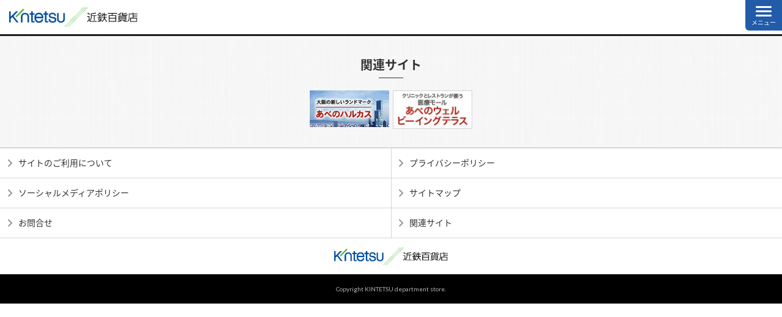

--- FILE ---
content_type: text/html; charset=UTF-8
request_url: https://www.d-kintetsu.co.jp/sp/otherlink.html
body_size: 12566
content:
<!DOCTYPE html>
<html lang="ja">
<head prefix="og: http://ogp.me/ns#">
	<meta charset="UTF-8">
	<title>関連サイト｜近鉄百貨店</title>

	<meta http-equiv="X-UA-Compatible" content="IE=edge" >

	<meta name="keywords" content="近鉄百貨店,百貨店,ショップ,Hoop,and,上本町YUFURA,Passe,文化サロン,あべのハルカス,solaha" />
	<meta name="description" content="近鉄百貨店の関連サイトをご覧いただけます。" />
	<meta name="viewport" content="width=device-width,initial-scale=1.0,user-scalable=yes,shrink-to-fit=no" />

	<meta property="og:title" content="関連サイト｜近鉄百貨店" />
	<meta property="og:type" content="article" />
	<meta property="og:url" content="https://www.d-kintetsu.co.jp/sp/otherlink.html" />
	<meta property="og:image" content="https://www.d-kintetsu.co.jp/img/ogp.png" />
	<meta property="og:site_name" content="近鉄百貨店" />
	<meta property="og:description" content="近鉄百貨店の関連サイトをご覧いただけます。" />

	<link rel="stylesheet" href="https://fonts.googleapis.com/earlyaccess/notosansjapanese.css">
	<link rel="stylesheet" href="https://fonts.googleapis.com/css?family=Lato:400,700">
	<link rel="stylesheet" href="../css/js-style.css" type="text/css" />
	<link rel="stylesheet" href="../css/common.css" type="text/css" />
	<link rel="stylesheet" type="text/css" href="../css/sp/common.css" />
	<link rel="stylesheet" href="css/otherlink.css" type="text/css" />

	<script type="text/javascript" src="../js/lib/jquery.min.js"></script>
	<script type="text/javascript" src="../js/plugins.js"></script>
	<script type="text/javascript" src="../js/script.js"></script>
	<!--[if lte IE 8]>
	<script src="../js/lib/html5shiv.js"></script>
	<![endif]-->

</head>
<body class="drawer drawer--right">
	<div id="wrapper">

		<header id="header" role="banner">
	<!-- Begin Mieruca Embed Code --> <script type="text/javascript" id="mierucajs"> window.__fid = window.__fid || [];__fid.push([432107540]); (function() { function mieruca(){if(typeof window.__fjsld != "undefined") return; window.__fjsld = 1; var fjs = document.createElement('script'); fjs.type = 'text/javascript'; fjs.async = true; fjs.id = "fjssync"; var timestamp = new Date;fjs.src = ('https:' == document.location.protocol ? 'https' : 'http') + '://hm.mieru-ca.com/service/js/mieruca-hm.js?v='+ timestamp.getTime(); var x = document.getElementsByTagName('script')[0]; x.parentNode.insertBefore(fjs, x); }; setTimeout(mieruca, 500); document.readyState != "complete" ? (window.attachEvent ? window.attachEvent("onload", mieruca) : window.addEventListener("load", mieruca, false)) : mieruca(); })(); </script> <!-- End Mieruca Embed Code -->

	<p class="logo"><a href="/"><img src="/img/root/logo.png" class="have-2x" alt="近鉄百貨店" width="294" height="45"></a></p>	<div class="drawer-toggle drawer-hamburger menu">メニュー</div>
	<nav class="drawer-nav" role="navigation">
		<div class="drawer-menu">
			<p class="drawer-ttl">ご案内</p>
			<ul class="drawer-list">
				<li class="item"><a href="/">トップページ</a></li>
				<li class="item"><a href="/corporate/" target="_blank">企業情報</a></li>
				<li class="item"><a href="/corporate/saiyo/" target="_blank">採用情報</a></li>
				<li class="item"><a href="/corporate/privacy/" target="_blank">個人情報保護方針</a></li>
				<li class="item"><a href="/sitemap.html" target="_blank">サイトマップ</a></li>
				<li class="item"><a href="https://abenoharukas.d-kintetsu.co.jp/inquiry/" target="_blank">お問合せ</a></li>
			</ul>
			<p class="drawer-ttl">店舗情報</p>
			<ul class="drawer-list -store-navi">
				<li class="item"><a href="https://abenoharukas.d-kintetsu.co.jp/">本店（あべのハルカス）</a></li>
				<li class="item"><a href="/store/uehonmachi/">上本町店</a></li>
				<li class="item"><a href="/store/higashiosaka/">東大阪店</a></li>
				<li class="item"><a href="/store/nara/">奈良店</a></li>
				<li class="item"><a href="/store/kashihara/">橿原店</a></li>
				<li class="item"><a href="/store/ikoma/">生駒店</a></li>
				<li class="item"><a href="/store/wakayama/">和歌山店</a></li>
				<li class="item"><a href="/store/kusatsu/">草津店</a></li>
				<li class="item"><a href="/store/yokkaichi/">四日市店</a></li>
				<li class="item"><a href="/hoop/" target="_blank">Hoop</a></li>
				<li class="item"><a href="/and/" target="_blank">and</a></li>
				<li class="item"><a href="https://www.yufura.jp/" target="_blank">上本町YUFURA</a></li>
				<li class="item"><a href="https://www.passe.co.jp/" target="_blank">近鉄パッセ</a></li>
			</ul>
		</div>
	</nav>
</header>

		<main id="main" role="main">
			<article class="content">
				<h1 class="ttl txt-center">関連サイト</h1>
				<ul class="other-link">
					<!--<li class="item"><a href="http://www.d-kintetsu.co.jp/hoop/" target="_blank"><img src="/img/root/footer/other_link/bnr01.jpg" alt="Hoop" width="130" height="60"></a></li>--><!--
					--><!--<li class="item"><a href="http://www.d-kintetsu.co.jp/and/" target="_blank"><img src="/img/root/footer/other_link/bnr02.jpg" alt="and" width="130" height="60"></a></li>--><!--
					--><!--<li class="item"><a href="http://www.yufura.jp/" target="_blank"><img src="/img/root/footer/other_link/bnr03.jpg" alt="上本町YUFURA" width="130" height="60"></a></li>--><!--
					--><!--<li class="item"><a href="https://www.passe.co.jp/" target="_blank"><img src="/img/root/footer/other_link/bnr04.jpg" alt="Pass'e" width="130" height="60"></a></li>--><!--
					--><!--<li class="item"><a href="http://www.d-kintetsu.co.jp/bunka-salon/" target="_blank"><img src="/img/root/footer/other_link/bnr05.jpg" alt="近鉄文化サロン" width="130" height="60"></a></li>--><!--
					--><!--<li class="item"><a href="http://www.harukas-style.jp/top/index/tp_1" target="_blank"><img src="/img/root/footer/other_link/bnr08.jpg" alt="ハルカススタイル" width="130" height="60"></a></li>--><!--
					--><li class="item"><a href="http://www.abenoharukas-300.jp/" target="_blank"><img src="/img/root/footer/other_link/bnr06.jpg" alt="あべのハルカス" width="130" height="60"></a></li><!--
	 				--><li class="item"><a href="https://www.d-kintetsu.co.jp/abeno-well-being-terrace/" target="_blank"><img src="/img/root/footer/other_link/bnr_wellbeing.jpg" alt="あべのウェルビーイングテラス" width="130" height="60"></a></li><!--
					--><!--<li class="item"><a href="https://www.solaha.jp/" target="_blank"><img src="/img/root/footer/other_link/bnr07.jpg" alt="" width="130" height="60"></a></li>-->
				</ul>
			</article>
		</main>

		<footer id="footer" role="contentinfo">
<aside class="nav">
	<div class="ttl other-link">［店舗情報］</div>
		<ul class="other-link">
			<li class="item"><a href="https://abenoharukas.d-kintetsu.co.jp/" target="_blank"><img src="/img/root/footer/other_link/nav01.png" alt="本店(あべのハルカス)" width="391" height="53"></a></li><!--
			--><li class="item"><a href="https://www.d-kintetsu.co.jp/store/uehonmachi/" target="_blank"><img src="/img/root/footer/other_link/nav02.png" alt="上本町店" width="188" height="53"></a></li><!--
			--><li class="item"><a href="https://www.d-kintetsu.co.jp/store/higashiosaka/" target="_blank"><img src="/img/root/footer/other_link/nav03.png" alt="東大阪店" width="188" height="53"></a></li><!--
			--><li class="item"><a href="https://www.d-kintetsu.co.jp/store/nara/" target="_blank"><img src="/img/root/footer/other_link/nav04.png" alt="奈良店" width="188" height="53"></a></li><!--
			--></ul>
            <ul class="other-link"><li class="item"><a href="https://www.d-kintetsu.co.jp/store/kashihara/" target="_blank"><img src="/img/root/footer/other_link/nav05.png" alt="橿原店" width="188" height="53"></a></li><!--
			--><li class="item"><a href="https://www.d-kintetsu.co.jp/store/ikoma/" target="_blank"><img src="/img/root/footer/other_link/nav06.png" alt="生駒店" width="188" height="53"></a></li><!--
			--><li class="item"><a href="https://www.d-kintetsu.co.jp/store/wakayama/" target="_blank"><img src="/img/root/footer/other_link/nav07.png" alt="和歌山店" width="188" height="53"></a></li><!--
			--><li class="item"><a href="https://www.d-kintetsu.co.jp/store/kusatsu/" target="_blank"><img src="/img/root/footer/other_link/nav08.png" alt="草津店" width="188" height="53"></a></li><!--
			--><li class="item"><a href="https://www.d-kintetsu.co.jp/store/yokkaichi/" target="_blank"><img src="/img/root/footer/other_link/nav09.png" alt="四日市店" width="188" height="53"></a></li><!--
            -->

		</ul>
	</aside>
	<aside>
		<ul class="other-link">
			<!--<li class="item"><a href="http://www.d-kintetsu.co.jp/hoop/" target="_blank"><img src="/img/root/footer/other_link/bnr01.jpg" alt="Hoop" width="130" height="60"></a></li>
			<li class="item"><a href="http://www.d-kintetsu.co.jp/and/" target="_blank"><img src="/img/root/footer/other_link/bnr02.jpg" alt="and" width="130" height="60"></a></li>
			<li class="item"><a href="http://www.yufura.jp/" target="_blank"><img src="/img/root/footer/other_link/bnr03.jpg" alt="上本町YUFURA" width="130" height="60"></a></li>
			<li class="item"><a href="https://www.passe.co.jp/" target="_blank"><img src="/img/root/footer/other_link/bnr04.jpg" alt="Pass'e" width="130" height="60"></a></li>--><!--
			--><li class="item"><a href="https://www.kintetsu-tomonokai.com/" target="_blank"><img src="/img/root/footer/other_link/bnr09.jpg" alt="友の会" width="130" height="60"></a></li><!--
			--><li class="item"><a href="https://bunka-salon.d-kintetsu.co.jp/" target="_blank"><img src="/img/root/footer/other_link/bnr05.jpg" alt="近鉄文化サロン" width="130" height="60"></a></li><!--
			--><!--<li class="item"><a href="http://www.harukas-style.jp/top/index/tp_1" target="_blank"><img src="/img/root/footer/other_link/bnr08.jpg" alt="ハルカススタイル" width="130" height="60"></a></li>--><!--
			--><li class="item"><a href="http://www.abenoharukas-300.jp/" target="_blank"><img src="/img/root/footer/other_link/bnr06.jpg" alt="あべのハルカス" width="130" height="60"></a></li><!--
			--><li class="item"><a href="https://www.d-kintetsu.co.jp/abeno-well-being-terrace/" target="_blank"><img src="/img/root/footer/other_link/bnr_wellbeing.jpg" alt="あべのウェルビーイングテラス" width="130" height="60"></a></li><!--
			--><!--<li class="item"><a href="https://www.solaha.jp/" target="_blank"><img src="/img/root/footer/other_link/bnr07.jpg" alt="" width="130" height="60"></a></li>-->
		</ul>
	</aside>
	<p id="pageTop"><a href="#wrapper"><img src="/img/top_btn.png" width="40" height="40"></a></p>
	<!--<div class="totop-btn"><a href="#wrapper" class="txt-hide">ページの先頭へ戻る</a></div>-->
	<nav class="footer-navi-frame">
		<ul class="footer-navi sw-elm">
        	<li class="item"><a href="/about_hp/" target="_blank">サイトのご利用について</a></li>
			<li class="item"><a href="/corporate/privacy/" target="_blank">プライバシーポリシー</a></li>
			<li class="item"><a href="/corporate/snspolicy/" target="_blank">ソーシャルメディアポリシー</a></li>
			<li class="item"><a href="/sitemap.html" target="_blank">サイトマップ</a></li>
			<li class="item"><a href="https://abenoharukas.d-kintetsu.co.jp/inquiry/" target="_blank">お問合せ</a></li>
			<li class="item sp"><a href="/sp/otherlink.html">関連サイト</a></li>
		</ul>
	</nav>
	<div class="logo txt-center"><img src="/img/root/logo.png" class="have-2x" alt="" width="294" height="45"></div>
	<p class="copyright"><small>Copyright KINTETSU department store.</small></p>
</footer>

<script>
  (function(i,s,o,g,r,a,m){i['GoogleAnalyticsObject']=r;i[r]=i[r]||function(){
  (i[r].q=i[r].q||[]).push(arguments)},i[r].l=1*new Date();a=s.createElement(o),
  m=s.getElementsByTagName(o)[0];a.async=1;a.src=g;m.parentNode.insertBefore(a,m)
  })(window,document,'script','https://www.google-analytics.com/analytics.js','ga');

  // 百貨店全体のga
  ga('create', 'UA-1035702-12', 'auto', {'name': 'commonTracker'});
  ga('commonTracker.send', 'pageview');

</script>

<!-- Google tag (gtag.js) -->
<script async src="https://www.googletagmanager.com/gtag/js?id=G-KW1JT75XXT"></script>
<script>
  window.dataLayer = window.dataLayer || [];
  function gtag(){dataLayer.push(arguments);}
  gtag('js', new Date());

  gtag('config', 'G-KW1JT75XXT');
</script>

	</div>
</body>
</html>


--- FILE ---
content_type: text/css
request_url: https://www.d-kintetsu.co.jp/css/common.css
body_size: 4090
content:
@charset "utf-8";
/* CSS Document */


/*my reset css*/
/*-----------------------------------------------------------------*/
article,aside,figure,figcaption,footer,header,nav,section,main{ display: block; }
small{ font-size: inherit; line-height: inherit; }
body,p,h1,h2,h3,h4,h5,h6,dl,dt,dd,div{ margin: 0; padding: 0; font-size: 100%; line-height: 1.5; }
ul,li,ol{ list-style: none; margin: 0; padding: 0; }
a img{ border: none; }
a{ transition: all 0.25s linear; }
a:hover{ opacity: 0.7; text-decoration: none; }
img{ vertical-align: bottom; }
body,p,div{
	color: #666666;
	font-family: Lato, Roboto, "メイリオ", "游ゴシック", YuGothic, 'Noto Sans Japanese', "ヒラギノ角ゴ ProN W3", "Hiragino Kaku Gothic ProN", sans-serif;
	font-family: "Helvetica neue", "メイリオ", "ＭＳ Ｐゴシック", "MS PGothic", sans-serif \9;
	font-size: 14px; line-height: 20px;
	-webkit-text-size-adjust: 100%;
	-ms-text-size-adjust: 100%;
}
body:not(:target),
p:not(:target),
div:not(:target){ font-family: Lato, Roboto, "メイリオ", "游ゴシック", YuGothic, 'Noto Sans Japanese', "ヒラギノ角ゴ ProN W3", "Hiragino Kaku Gothic ProN", sans-serif \9; }
@media screen and (max-width: 480px){ /*1112px以下のcss*/
	a:hover{ opacity: 1; }
	a:active{ opacity: 0.7; text-decoration: none; }
}




/*general class*/
/*-----------------------------------------------------------------*/
.nm{ font-size: 12px; line-height: 20px; }
.ns{ font-size: 10px; line-height: 14px; }
.spt5{ margin-top: 5px; }
.spt10{ margin-top: 10px; }
.spt15{ margin-top: 15px; }
.spt20{ margin-top: 20px; }
.spt25{ margin-top: 25px; }
.spt30{ margin-top: 30px; }
.spt40{ margin-top: 40px; }
.spt50{ margin-top: 50px; }
.spt60{ margin-top: 60px; }
.spt70{ margin-top: 70px; }
.spt80{ margin-top: 80px; }
.spt90{ margin-top: 90px; }
.spt100{ margin-top: 100px; }
.spt110{ margin-top: 110px; }
.spt120{ margin-top: 120px; }
.spt130{ margin-top: 130px; }
.spt140{ margin-top: 140px; }
.spt150{ margin-top: 150px; }
.invalid-line-height{ line-height: 0; }
.ovf-h{ overflow: hidden; }
.full-width{ width: 100%; }
.txt-left{ text-align: left; }
.txt-center{ text-align: center; }
.txt-right{ text-align: right; }
.txt-indent{ text-indent: -1em; padding-left: 1em; display: block; }
.txt-hide{ text-indent: 101%; display: block; white-space: nowrap; overflow:hidden; }
.inline-block{ display: inline-block; }
.clearfix:after{ display: block; clear: both; height: 0; visibility: hidden; content: ""; }
.sw-elm .pc,.sw-elm .sp{ display: none; }
.sw-elm .pc{ display: block; }
.sw-elm img.pc{ display: inline; }


#pageTop { position: fixed; bottom: 30px; right: 5px; }
/*#pageTop a { display: block; z-index: 999; padding: 20px auto; border-radius: 50px; width: 50px; height: 50px; background-color: #9FD6D2; color: #fff; font-weight: bold; text-decoration: none; text-align: center; }*/
#pageTop a:hover { text-decoration: none; opacity: 0.7; }

@media screen and (max-width: 480px){ /*1112px以下のcss*/
	img{ max-width: 100%; height: auto; }
	.sp-none{ display: none; }
	.sw-elm .pc,.sw-elm img.pc{ display: none; }
	.sw-elm .sp{ display: block; }
	.sw-elm img.sp{ display: inline; }
	.spt5.-liquid-base{ margin-top: 1.56%; }
	.spt10.-liquid-base{ margin-top: 3.13%; }
	.spt15.-liquid-base{ margin-top: 4.69%; }
	.spt20.-liquid-base{ margin-top: 6.25%; }
	.spt25.-liquid-base{ margin-top: 7.81%; }
	.spt30.-liquid-base{ margin-top: 9.38%; }
	.spt40.-liquid-base{ margin-top: 12.5%; }
	.spt50.-liquid-base{ margin-top: 15.63%; }
	.spt60.-liquid-base{ margin-top: 18.75%; }
	.spt70.-liquid-base{ margin-top: 21.88%; }
	.spt80.-liquid-base{ margin-top: 25%; }
	.spt90.-liquid-base{ margin-top: 28.13%; }
	.spt100.-liquid-base{ margin-top: 31.25%; }
	.spt110.-liquid-base{ margin-top: 34.38%; }
	.spt120.-liquid-base{ margin-top: 37.5%; }
	.spt130.-liquid-base{ margin-top: 40.63%; }
	.spt140.-liquid-base{ margin-top: 43.75%; }
	.spt150.-liquid-base{ margin-top: 46.88%; }
	.full-width.-liquid-base{ width: auto; }
	.txt-center.-liquid-base{ text-align: left; }
	.txt-right.-liquid-base{ text-align: left; }
}


--- FILE ---
content_type: text/css
request_url: https://www.d-kintetsu.co.jp/css/sp/common.css
body_size: 3500
content:
@charset "utf-8";
/* CSS Document */


#header{ border-bottom: 3px solid #1a1a1a; padding: 12px 0; margin: 0 auto; }
#header .logo{ position: static; margin-left: 15px; width: 210px; }
#header .drawer-nav{ background-color: #f9f9f9; }
#header .drawer-ttl{ background-color: #555555; color: #ffffff; text-align: center; font-weight: bold; padding: 5px 0; font-size: 14px; line-height: 20px; }
#header .drawer-list{ overflow: hidden; position: relative; border-bottom: 1px solid #cccccc; }
#header .drawer-list > .item{ float: left; width: 100%; position: relative; }
#header .drawer-list > .item a{ display: block; text-align: center; font-weight: bold; color: #222222; text-decoration: none; padding: 10px 0; font-size: 14px; line-height: 20px; background: url(../../img/root/sp/icon_allow04.png) 97% center no-repeat #f9f9f9; }
#header .drawer-list > .item+.item{ border-top: 1px solid #cccccc; }
#header .drawer-list.-store-navi:before{ content: ''; width: 1px; height: 100%; position: absolute; left: 50%; top: 0; background-color: #cccccc; z-index: 5; }
#header .drawer-list.-store-navi > .item{ z-index: 10; }
#header .drawer-list.-store-navi > .item+.item{ width: 50%; z-index: 1; }
#header .drawer-list.-store-navi > .item+.item a{ background-position: 94.5% center; }
#header .drawer-toggle{ width: 60px; height: 50px; display: block; background: url(../../img/root/header/icon_open.png) center 10px no-repeat #225ba9; border-radius: 0 0 0 6px;  color: #ffffff; text-decoration: none; padding: 0; font-size: 10px; line-height: 75px; text-align: center; }
.drawer-open #header .drawer-toggle{ background-image: url(../../img/root/header/icon_close.png); }

#main{ background: url(../../img/root/bg01.jpg) center 0 repeat; }
#main .content{ width: auto; margin: 0 15px; padding: 0 0 30px; }

#footer{ border-top: 1px solid #d6d6d6; }
#footer .other-link{ display: none; }
#footer .totop-btn{
	height: auto; position: relative;
	background: #efefef;
	background: -moz-linear-gradient(top, #efefef 0%, #ffffff 100%);
	background: -webkit-linear-gradient(top, #efefef 0%, #ffffff 100%);
	background: linear-gradient(to bottom, #efefef 0%, #ffffff 100%);
}
#footer .totop-btn > a{ background: url(../../img/root/sp/icon_allow02.png) center center no-repeat; width: 100%; height: 58px; position: static; margin-right: 0; }
#footer .totop-btn > a:active{ background-color: #f7f7f7; }
#footer .footer-navi{ position: relative; border-bottom: 1px solid #d6d6d6; overflow: hidden; }
#footer .footer-navi:before{ content: ''; position: absolute; left: 50%; top: 0; width: 1px; height: 100%; background-color: #d6d6d6; }
#footer .footer-navi > .item{ float: left; width: 50%; border-top: 1px solid #d6d6d6; }
#footer .footer-navi > .item a{ display: block; background: url(../../img/root/sp/icon_allow03.png) 13px center no-repeat; color: #333333; font-size: 14px; line-height: 18px; padding: 15px 0 15px 30px; text-decoration: none; }
#footer .logo{ width: 186px; margin: 0 auto; padding: 15px 0; }
#footer .copyright{ width: auto; font-size: 10px; line-height: 18px; padding: 15px 0; background-color: #000000; text-align: center; color: #b2b2b2; }




@media screen and (-webkit-min-device-pixel-ratio: 1.5),screen and (min-resolution: 1.5dppx){
	#header .drawer-toggle{ background-image: url(../../img/root/header/icon_open@2x.png); background-size: 26px 17px; }
	.drawer-open #header .drawer-toggle{ background-image: url(../../img/root/header/icon_close@2x.png); background-size: 19px 19px; }
}






--- FILE ---
content_type: text/css
request_url: https://www.d-kintetsu.co.jp/sp/css/otherlink.css
body_size: 636
content:
@charset "utf-8";
/* CSS Document */


img{ max-width: 100%; height: auto; }
#footer .footer-navi .sp{ display: block; }

#main .ttl{ font-size: 20px; line-height: 34px; font-weight: bold; color: #333333; padding: 30px 0 5px; position: relative; }
#main .ttl:before{ content: ''; position: absolute; left: 50%; margin-left: -20px; bottom: 0; width: 40px; height: 1px; background-color: #333333; }
#main .other-link{ width: 266px; margin: 20px auto 0; overflow: hidden; }
#main .other-link > .item{ float: left; }
#main .other-link > .item:nth-child(even){ margin-left: 6px; }
#main .other-link > .item:nth-child(n+3){ margin-top: 6px; }

--- FILE ---
content_type: application/javascript
request_url: https://www.d-kintetsu.co.jp/js/script.js
body_size: 1534
content:
$(function(){


	if($(".js-slick-slide")[0]){
		$('.js-slick-slide').slick({
			autoplay: true,
			prevArrow: "<div class='prev-button'></div>",
			nextArrow: "<div class='next-button'></div>",
			dots: true
		});
	}
	if($("img.have-2x")[0]){
		if(window.devicePixelRatio >= 1.5){
			$("img.have-2x").each(function(index, el) {
				var imgSrc = $(this).attr("src").replace(/\.(jpg|gif|png)/,"@2x.$1");
				$(this).attr({"src":imgSrc})
			});
		}
	}
	$(".js-acordion").on({
		"click":function(evt){
			var val = $(window).jsMediaQuery();
			if(val.device == "sp" && !val.legacy){
				$(this).next(".acordion-body").stop().slideToggle(500);
				$(this).hasClass("-state-open") ? $(this).removeClass("-state-open") : $(this).addClass("-state-open");
			}
		}
	})
	$("a").on({"click":smoothScroll});
	function smoothScroll(evt){
		if($(this).attr("href") == "#"){
			return false;
		}else if($(this).attr("href") != null && $(this).attr("href").charAt(0) == "#" && !$(this).attr("href").match(/\_modal$/)){
			$("html,body").animate({scrollTop:$($(this).attr("href")).offset().top },700,"swing");
			return false;
		}
	}
	if($(".drawer")[0] && !$(window).jsMediaQuery().legacy){
		$('.drawer').drawer()
	}


	//■page topボタン
	$(function(){
		var topBtn=$('#pageTop');
		topBtn.hide();

		$(window).scroll(function(){
  		if($(this).scrollTop()>80){
    		topBtn.fadeIn();
  		}else{
    		topBtn.fadeOut();
			}
		});
		topBtn.click(function(){
  		$('body,html').animate({
  		scrollTop: 0},500);
  		return false;
		});
	});

})
